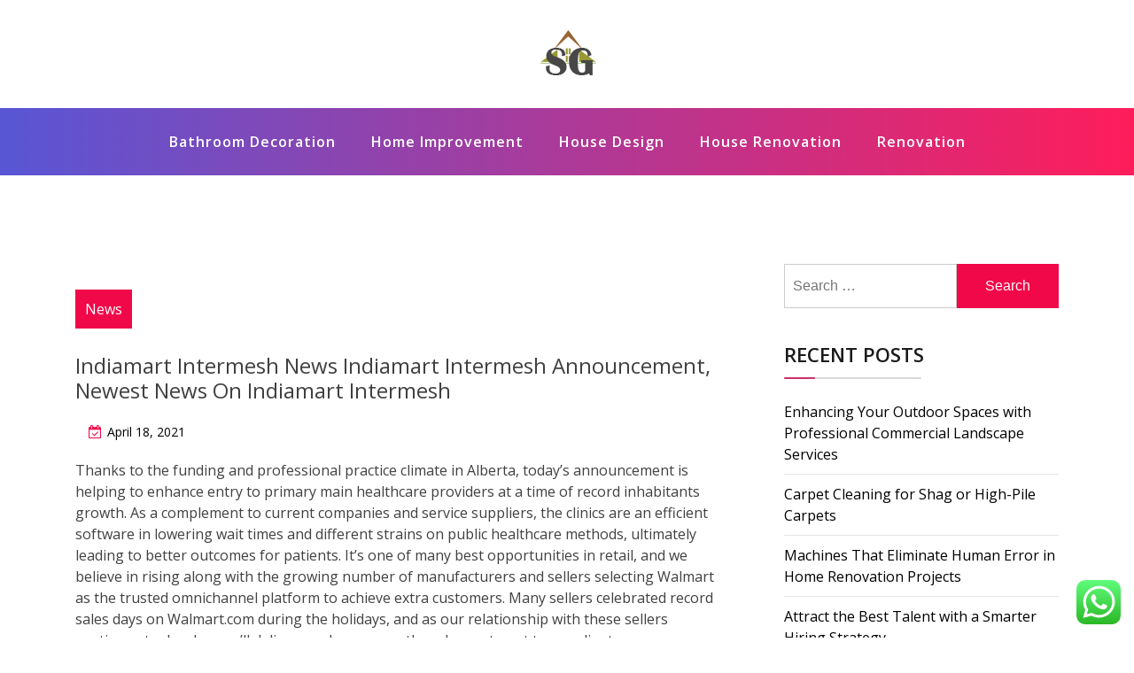

--- FILE ---
content_type: text/html; charset=UTF-8
request_url: https://www.serigraphbanner.com/indiamart-intermesh-news-indiamart-intermesh-announcement-newest-news-on-indiamart-intermesh.html
body_size: 11648
content:
<!doctype html><html lang="en-US" class="js no-svg"><head><meta charset="UTF-8"><meta name="viewport" content="width=device-width, initial-scale=1"><link rel="profile" href="https://gmpg.org/xfn/11"><title>Indiamart Intermesh  News Indiamart Intermesh  Announcement, Newest News On Indiamart Intermesh - SB</title><meta name="dc.title" content="Indiamart Intermesh  News Indiamart Intermesh  Announcement, Newest News On Indiamart Intermesh - SB"><meta name="dc.description" content="Thanks to the funding and professional practice climate in Alberta, today’s announcement is helping to enhance entry to primary main healthcare providers at a time of record inhabitants growth. As a complement to current companies and service suppliers, the clinics are an efficient software in lowering wait times and different&hellip;"><meta name="dc.relation" content="https://www.serigraphbanner.com/indiamart-intermesh-news-indiamart-intermesh-announcement-newest-news-on-indiamart-intermesh.html"><meta name="dc.source" content="https://www.serigraphbanner.com"><meta name="dc.language" content="en_US"><meta name="description" content="Thanks to the funding and professional practice climate in Alberta, today’s announcement is helping to enhance entry to primary main healthcare providers at a time of record inhabitants growth. As a complement to current companies and service suppliers, the clinics are an efficient software in lowering wait times and different&hellip;"><meta name="robots" content="index, follow, max-snippet:-1, max-image-preview:large, max-video-preview:-1"><link rel="canonical" href="https://www.serigraphbanner.com/indiamart-intermesh-news-indiamart-intermesh-announcement-newest-news-on-indiamart-intermesh.html"><meta property="og:url" content="https://www.serigraphbanner.com/indiamart-intermesh-news-indiamart-intermesh-announcement-newest-news-on-indiamart-intermesh.html"><meta property="og:site_name" content="SB"><meta property="og:locale" content="en_US"><meta property="og:type" content="article"><meta property="article:author" content=""><meta property="article:publisher" content=""><meta property="article:section" content="News"><meta property="article:tag" content="announcement"><meta property="article:tag" content="indiamart"><meta property="article:tag" content="intermesh"><meta property="article:tag" content="newest"><meta property="og:title" content="Indiamart Intermesh  News Indiamart Intermesh  Announcement, Newest News On Indiamart Intermesh - SB"><meta property="og:description" content="Thanks to the funding and professional practice climate in Alberta, today’s announcement is helping to enhance entry to primary main healthcare providers at a time of record inhabitants growth. As a complement to current companies and service suppliers, the clinics are an efficient software in lowering wait times and different&hellip;"><meta property="fb:pages" content=""><meta property="fb:admins" content=""><meta property="fb:app_id" content=""><meta name="twitter:card" content="summary"><meta name="twitter:site" content=""><meta name="twitter:creator" content=""><meta name="twitter:title" content="Indiamart Intermesh  News Indiamart Intermesh  Announcement, Newest News On Indiamart Intermesh - SB"><meta name="twitter:description" content="Thanks to the funding and professional practice climate in Alberta, today’s announcement is helping to enhance entry to primary main healthcare providers at a time of record inhabitants growth. As a complement to current companies and service suppliers, the clinics are an efficient software in lowering wait times and different&hellip;"><link rel="alternate" type="application/rss+xml" title="SB &raquo; Feed" href="https://www.serigraphbanner.com/feed" /><link rel="alternate" title="oEmbed (JSON)" type="application/json+oembed" href="https://www.serigraphbanner.com/wp-json/oembed/1.0/embed?url=https%3A%2F%2Fwww.serigraphbanner.com%2Findiamart-intermesh-news-indiamart-intermesh-announcement-newest-news-on-indiamart-intermesh.html" /><link rel="alternate" title="oEmbed (XML)" type="text/xml+oembed" href="https://www.serigraphbanner.com/wp-json/oembed/1.0/embed?url=https%3A%2F%2Fwww.serigraphbanner.com%2Findiamart-intermesh-news-indiamart-intermesh-announcement-newest-news-on-indiamart-intermesh.html&#038;format=xml" /><link data-optimized="2" rel="stylesheet" href="https://www.serigraphbanner.com/wp-content/litespeed/css/7e39e4f432f97a1dea58551754264fd4.css?ver=5e424" /> <script src="https://www.serigraphbanner.com/wp-includes/js/jquery/jquery.min.js?ver=3.7.1" id="jquery-core-js"></script> <link rel="https://api.w.org/" href="https://www.serigraphbanner.com/wp-json/" /><link rel="alternate" title="JSON" type="application/json" href="https://www.serigraphbanner.com/wp-json/wp/v2/posts/40279" /><link rel="EditURI" type="application/rsd+xml" title="RSD" href="https://www.serigraphbanner.com/xmlrpc.php?rsd" /><meta name="generator" content="WordPress 6.9" /><link rel='shortlink' href='https://www.serigraphbanner.com/?p=40279' /><link rel="icon" href="https://www.serigraphbanner.com/wp-content/uploads/2022/09/Screenshot_19.png" sizes="32x32" /><link rel="icon" href="https://www.serigraphbanner.com/wp-content/uploads/2022/09/Screenshot_19.png" sizes="192x192" /><link rel="apple-touch-icon" href="https://www.serigraphbanner.com/wp-content/uploads/2022/09/Screenshot_19.png" /><meta name="msapplication-TileImage" content="https://www.serigraphbanner.com/wp-content/uploads/2022/09/Screenshot_19.png" /></head><body class="wp-singular post-template-default single single-post postid-40279 single-format-standard wp-custom-logo wp-theme-blogwaves has--layout"><div id="page" class="site-wrapper site">
<a class="skip-link screen-reader-text" href="#primary">Skip to content</a><header  id="masthead" class="wp-main-header"><div class="nav-brand" ><div class="container"><div class="row"><div class="blogwave-site-naming-wrapper logo-area text-center"><a href="https://www.serigraphbanner.com/" class="custom-logo-link" rel="home"><img width="89" height="59" src="https://www.serigraphbanner.com/wp-content/uploads/2022/09/Screenshot_19.png" class="custom-logo" alt="SB" decoding="async" /></a><div class="blogwave-site-branding"><h1 class="site-title"><a href="https://www.serigraphbanner.com/" title="SB" rel="home">SB</a></h1><p class="site-description">
serigraphbanner.com</p></div></div></div></div></div><nav id="site-navigation" class="main-navigation" role="navigation" aria-label="Top Menu">
<button class="menu-toggle" aria-controls="top-menu" aria-expanded="false">
<i class="icon fa fa-bars"></i>
</button><div class="menu-secondary-menu-container"><ul id="top-menu" class="menu"><li id="menu-item-180" class="menu-item menu-item-type-taxonomy menu-item-object-category menu-item-180"><a href="https://www.serigraphbanner.com/category/bathroom-decoration">Bathroom Decoration</a></li><li id="menu-item-181" class="menu-item menu-item-type-taxonomy menu-item-object-category menu-item-181"><a href="https://www.serigraphbanner.com/category/home-improvement">Home Improvement</a></li><li id="menu-item-182" class="menu-item menu-item-type-taxonomy menu-item-object-category menu-item-182"><a href="https://www.serigraphbanner.com/category/house-design">House Design</a></li><li id="menu-item-183" class="menu-item menu-item-type-taxonomy menu-item-object-category menu-item-183"><a href="https://www.serigraphbanner.com/category/house-renovation">House Renovation</a></li><li id="menu-item-184" class="menu-item menu-item-type-taxonomy menu-item-object-category menu-item-184"><a href="https://www.serigraphbanner.com/category/renovation">Renovation</a></li></ul></div></nav></header><div id="primary" class="site-content"><section class="wp-blog-section ptb-100 bg-color"><div class="container"><div class="row has-right-sidebar"><div class="col-lg-8"><div class="blog-wrap"><div class="image-part mb-25"></div><div class="content-part p-0"><div class="category-name"> <a href="https://www.serigraphbanner.com/category/news" rel="category tag">News</a></div><h3 class="heading-title mb-20">Indiamart Intermesh  News Indiamart Intermesh  Announcement, Newest News On Indiamart Intermesh</h3><ul class="blog-meta mb-20"><li><i class="fa fa-calendar-check-o"></i><span class="posted-on"> <a href="https://www.serigraphbanner.com/indiamart-intermesh-news-indiamart-intermesh-announcement-newest-news-on-indiamart-intermesh.html" rel="bookmark"><time class="entry-date published" datetime="2021-04-18T05:46:00+00:00">April 18, 2021</time><time class="updated" datetime="2024-04-24T20:20:59+00:00">April 24, 2024</time></a></span></li></ul><p>Thanks to the funding and professional practice climate in Alberta, today’s announcement is helping to enhance entry to primary main healthcare providers at a time of record inhabitants growth. As a complement to current companies and service suppliers, the clinics are an efficient software in lowering wait times and different strains on public healthcare methods, ultimately leading to better outcomes for patients. It’s one of many best opportunities in retail, and we believe in rising along with the growing number of manufacturers and sellers selecting Walmart as the trusted omnichannel platform to achieve extra customers. Many sellers celebrated record sales days on Walmart.com during the holidays, and as our relationship with these sellers continues to develop, we’ll deliver much more worth and assortment to our clients.</p><p>in bigmart.my.id you can read the newest article about <a href="https://bigmart.my.id"> Mart News</a></p><p>&#8220;Any time you see the large, 800-pound gorilla competitor, like TJ Maxx, you know they&#8217;re doing something right,&#8221; REV&#8217;s Lopez said. Dr Chai said inspections had been carried out at 800 of its branches nationwide, and only three outlets carried the socks and 14 pairs had the word on them. Dr Na’im stated KK Super Mart  and the vendors concerned within the promoting of the offensive socks must be taught from this, including that the problem was a very delicate one, extra so through the holy month of Ramadan.</p><h2>Electronics Mart India Announcement Underneath Regulation 30 (lodr)-commencement Of Business Operations</h2><p>Five folks were charged on Tuesday after photos of the offending socks brought on outrage on social media. The socks were found in a store on the outskirts of the capital prompting outrage among Muslims who regard the product as insulting. To continue, upgrade to a supported browser or, for the best experience, obtain the cell app.</p><p>Umno’s supreme council ordered its Youth chief Dr Muhamad Akmal Saleh to stop taking part in up the problem of socks with the word Allah and the calls to boycott comfort retailer KK Mart. Religion is a delicate issue in the Malaysia the place about two-thirds of the population is Malay Muslim and there are also large minorities of ethnic Chinese and Indian origin. The sale of the socks, which amounted to just 14 pairs, based on KK Super Mart, in the course of the fasting month of Ramadan prompted particular outrage amongst Muslims. A Malaysian court has charged the highest executives of a convenience retailer chain and its provider for hurting religious feelings after socks with the word “Allah” had been discovered on sale in one of its outlets. Therefore, if the KK Super Mart boycott just isn&#8217;t markedly spiritual in goal and outcome, it won&#8217;t pursue it.</p><h2>Electronics Mart India Commencement Of Economic Operations</h2><p>Walmart agreed to pay $45 million to settle a class-action lawsuit accusing it of overcharging for certain weighted food items and bagged citrus. With AI-powered purchasing features like Text to Shop, we brought conversation to commerce, making purchasing as simple as sending a text. The Walmart appis a robust, private and portable tool that gives clients around-the-clock convenience for every Walmart-ing want. This 12 months, we introduced new offerings and built on these we know our clients love.</p><p>Since 2020, Invest Alberta has supported the commitment of almost $20 billion in investment that created more than 27,000 new high-value jobs for Albertans. Over the previous 12 months, retail investors — defined as those with investments of up to 200,000 rupees — raised their holdings in a lot of the prime gainers together with Waaree Renewable, Gensol, Taylormade Renewable and Zodiac Energy, based on newest filings. Prices for weighted products, including meat, poultry, pork and seafood, typically differed between the merchandise labels and the labels on the cabinets, and clients had been charged for the upper costs at checkout, according to the settlement. Electronics Mart India Limited has informed change about the graduation of commercial operations at a multi brand store beneath the brand name &#8221; Bajaj Electronics&#8221; on 26th November 2023 in Andhra Pradesh. Notwithstanding the delay, ninety nine Speedmart skilled its greatest leap in sales and net profit last 12 months.</p><p>In addition to the Classic Club Coupe, Broad Arrow Auctions has put together a powerful group of consignments, so much in order that selecting 5 vehicles to spotlight right here was a tough and admittedly arbitrary task. Nevertheless, here are five automobiles that  we find particularly attention-grabbing — they’ll cross the block on June 10 in Atlanta. The Porsche Macan crossover was introduced to the common public in November of 2013 at the LA Auto Show, back within the days when auto shows had been still relevant. It was nearly exactly one decade after its huge brother, the Cayenne, had broken cover, and the panorama was significantly completely different. These two hypotheses aren&#8217;t mutually unique, and regardless of whichever their reason, customers will still take their non-response as poor customer support. The Potboy team’s stance on not responding to the adverse feedback might indicate one of two potential reasons.</p><p>Ln accordance with Regulation 30 learn with Schedule III of the SEBI Regulations, 2015, please find attached the schedule of analyst/ institutional investor meet/call. During the aforesaid meet/call, no unpublished price delicate data was shared. Avenue Supermarts reported sturdy numbers for the quarter ended December, with the consolidated internet revenue rising 17% year-on-year to Rs 691 crore. Investec maintained a buy rating on Orchid Pharma with a target worth of Rs 800.</p><div class="post-tags">
<a href="#">Tags: <a href="https://www.serigraphbanner.com/tag/announcement" rel="tag">announcement</a> <a href="https://www.serigraphbanner.com/tag/indiamart" rel="tag">indiamart</a> <a href="https://www.serigraphbanner.com/tag/intermesh" rel="tag">intermesh</a> <a href="https://www.serigraphbanner.com/tag/newest" rel="tag">newest</a><br /></a></div><div class="post-navigation"><div class="post-prev">
<a href="https://www.serigraphbanner.com/sports-activities.html"><div class="postnav-image">
<i class="fa fa-chevron-left"></i><div class="overlay"></div><div class="navprev"></div></div><div class="prev-post-title"><p><a href="https://www.serigraphbanner.com/sports-activities.html" rel="prev">Sports Activities</a></p></div>
</a></div><div class="post-next">
<a href="https://www.serigraphbanner.com/health-care-npr.html"><div class="postnav-image">
<i class="fa fa-chevron-right"></i><div class="overlay"></div><div class="navnext"></div></div><div class="next-post-title"><p><a href="https://www.serigraphbanner.com/health-care-npr.html" rel="next">Health Care : Npr</a></p></div>
</a></div></div></div></div></div><div class="col-lg-4"><aside id="secondary" class="widget-area"><div id="search-2" class="widget sidebar-post sidebar widget_search"><form role="search" method="get" class="search-form" action="https://www.serigraphbanner.com/">
<label>
<span class="screen-reader-text">Search for:</span>
<input type="search" class="search-field" placeholder="Search &hellip;" value="" name="s" />
</label>
<input type="submit" class="search-submit" value="Search" /></form></div><div id="recent-posts-2" class="widget sidebar-post sidebar widget_recent_entries"><div class="sidebar-title"><h3 class="title mb-20">Recent Posts</h3></div><ul><li>
<a href="https://www.serigraphbanner.com/enhancing-your-outdoor-spaces-with-professional-commercial-landscape-services.html">Enhancing Your Outdoor Spaces with Professional Commercial Landscape Services</a></li><li>
<a href="https://www.serigraphbanner.com/carpet-cleaning-for-shag-or-high-pile-carpets.html">Carpet Cleaning for Shag or High-Pile Carpets</a></li><li>
<a href="https://www.serigraphbanner.com/machines-that-eliminate-human-error-in-home-renovation-projects.html">Machines That Eliminate Human Error in Home Renovation Projects</a></li><li>
<a href="https://www.serigraphbanner.com/attract-the-best-talent-with-a-smarter-hiring-strategy.html">Attract the Best Talent with a Smarter Hiring Strategy</a></li><li>
<a href="https://www.serigraphbanner.com/driver-cpc-grandfather-rights-explained.html">Driver CPC Grandfather Rights Explained</a></li></ul></div><div id="tag_cloud-2" class="widget sidebar-post sidebar widget_tag_cloud"><div class="sidebar-title"><h3 class="title mb-20">Tags</h3></div><div class="tagcloud"><a href="https://www.serigraphbanner.com/tag/automotive" class="tag-cloud-link tag-link-174 tag-link-position-1" style="font-size: 12.083333333333pt;" aria-label="automotive (26 items)">automotive</a>
<a href="https://www.serigraphbanner.com/tag/business" class="tag-cloud-link tag-link-76 tag-link-position-2" style="font-size: 20.541666666667pt;" aria-label="business (101 items)">business</a>
<a href="https://www.serigraphbanner.com/tag/concepts" class="tag-cloud-link tag-link-114 tag-link-position-3" style="font-size: 13.395833333333pt;" aria-label="concepts (32 items)">concepts</a>
<a href="https://www.serigraphbanner.com/tag/design" class="tag-cloud-link tag-link-116 tag-link-position-4" style="font-size: 12.083333333333pt;" aria-label="design (26 items)">design</a>
<a href="https://www.serigraphbanner.com/tag/drywall" class="tag-cloud-link tag-link-182 tag-link-position-5" style="font-size: 11.354166666667pt;" aria-label="drywall (23 items)">drywall</a>
<a href="https://www.serigraphbanner.com/tag/dwelling" class="tag-cloud-link tag-link-159 tag-link-position-6" style="font-size: 12.083333333333pt;" aria-label="dwelling (26 items)">dwelling</a>
<a href="https://www.serigraphbanner.com/tag/education" class="tag-cloud-link tag-link-95 tag-link-position-7" style="font-size: 13.395833333333pt;" aria-label="education (32 items)">education</a>
<a href="https://www.serigraphbanner.com/tag/enchancment" class="tag-cloud-link tag-link-129 tag-link-position-8" style="font-size: 16.166666666667pt;" aria-label="enchancment (50 items)">enchancment</a>
<a href="https://www.serigraphbanner.com/tag/estate" class="tag-cloud-link tag-link-257 tag-link-position-9" style="font-size: 12.375pt;" aria-label="estate (27 items)">estate</a>
<a href="https://www.serigraphbanner.com/tag/fashion" class="tag-cloud-link tag-link-963 tag-link-position-10" style="font-size: 11.645833333333pt;" aria-label="fashion (24 items)">fashion</a>
<a href="https://www.serigraphbanner.com/tag/greatest" class="tag-cloud-link tag-link-554 tag-link-position-11" style="font-size: 8.4375pt;" aria-label="greatest (14 items)">greatest</a>
<a href="https://www.serigraphbanner.com/tag/health" class="tag-cloud-link tag-link-673 tag-link-position-12" style="font-size: 17.041666666667pt;" aria-label="health (58 items)">health</a>
<a href="https://www.serigraphbanner.com/tag/hearth" class="tag-cloud-link tag-link-295 tag-link-position-13" style="font-size: 8pt;" aria-label="hearth (13 items)">hearth</a>
<a href="https://www.serigraphbanner.com/tag/house" class="tag-cloud-link tag-link-103 tag-link-position-14" style="font-size: 17.479166666667pt;" aria-label="house (62 items)">house</a>
<a href="https://www.serigraphbanner.com/tag/ideas" class="tag-cloud-link tag-link-140 tag-link-position-15" style="font-size: 18.5pt;" aria-label="ideas (73 items)">ideas</a>
<a href="https://www.serigraphbanner.com/tag/improvement" class="tag-cloud-link tag-link-104 tag-link-position-16" style="font-size: 20.541666666667pt;" aria-label="improvement (102 items)">improvement</a>
<a href="https://www.serigraphbanner.com/tag/improvements" class="tag-cloud-link tag-link-161 tag-link-position-17" style="font-size: 11.791666666667pt;" aria-label="improvements (25 items)">improvements</a>
<a href="https://www.serigraphbanner.com/tag/indonesia" class="tag-cloud-link tag-link-85 tag-link-position-18" style="font-size: 8.4375pt;" aria-label="indonesia (14 items)">indonesia</a>
<a href="https://www.serigraphbanner.com/tag/information" class="tag-cloud-link tag-link-109 tag-link-position-19" style="font-size: 11.354166666667pt;" aria-label="information (23 items)">information</a>
<a href="https://www.serigraphbanner.com/tag/institute" class="tag-cloud-link tag-link-1113 tag-link-position-20" style="font-size: 8.7291666666667pt;" aria-label="institute (15 items)">institute</a>
<a href="https://www.serigraphbanner.com/tag/jewellery" class="tag-cloud-link tag-link-1714 tag-link-position-21" style="font-size: 9.8958333333333pt;" aria-label="jewellery (18 items)">jewellery</a>
<a href="https://www.serigraphbanner.com/tag/kitchen" class="tag-cloud-link tag-link-150 tag-link-position-22" style="font-size: 22pt;" aria-label="kitchen (128 items)">kitchen</a>
<a href="https://www.serigraphbanner.com/tag/latest" class="tag-cloud-link tag-link-604 tag-link-position-23" style="font-size: 11.791666666667pt;" aria-label="latest (25 items)">latest</a>
<a href="https://www.serigraphbanner.com/tag/lavatory" class="tag-cloud-link tag-link-165 tag-link-position-24" style="font-size: 12.083333333333pt;" aria-label="lavatory (26 items)">lavatory</a>
<a href="https://www.serigraphbanner.com/tag/leisure" class="tag-cloud-link tag-link-658 tag-link-position-25" style="font-size: 11.791666666667pt;" aria-label="leisure (25 items)">leisure</a>
<a href="https://www.serigraphbanner.com/tag/loans" class="tag-cloud-link tag-link-205 tag-link-position-26" style="font-size: 9.8958333333333pt;" aria-label="loans (18 items)">loans</a>
<a href="https://www.serigraphbanner.com/tag/lowes" class="tag-cloud-link tag-link-146 tag-link-position-27" style="font-size: 8.7291666666667pt;" aria-label="lowes (15 items)">lowes</a>
<a href="https://www.serigraphbanner.com/tag/market" class="tag-cloud-link tag-link-736 tag-link-position-28" style="font-size: 8.4375pt;" aria-label="market (14 items)">market</a>
<a href="https://www.serigraphbanner.com/tag/newest" class="tag-cloud-link tag-link-944 tag-link-position-29" style="font-size: 14.5625pt;" aria-label="newest (39 items)">newest</a>
<a href="https://www.serigraphbanner.com/tag/online" class="tag-cloud-link tag-link-86 tag-link-position-30" style="font-size: 14.854166666667pt;" aria-label="online (41 items)">online</a>
<a href="https://www.serigraphbanner.com/tag/prices" class="tag-cloud-link tag-link-247 tag-link-position-31" style="font-size: 8pt;" aria-label="prices (13 items)">prices</a>
<a href="https://www.serigraphbanner.com/tag/remodel" class="tag-cloud-link tag-link-179 tag-link-position-32" style="font-size: 11.791666666667pt;" aria-label="remodel (25 items)">remodel</a>
<a href="https://www.serigraphbanner.com/tag/remodeling" class="tag-cloud-link tag-link-90 tag-link-position-33" style="font-size: 14.5625pt;" aria-label="remodeling (39 items)">remodeling</a>
<a href="https://www.serigraphbanner.com/tag/renovation" class="tag-cloud-link tag-link-238 tag-link-position-34" style="font-size: 11.0625pt;" aria-label="renovation (22 items)">renovation</a>
<a href="https://www.serigraphbanner.com/tag/residence" class="tag-cloud-link tag-link-126 tag-link-position-35" style="font-size: 14.854166666667pt;" aria-label="residence (41 items)">residence</a>
<a href="https://www.serigraphbanner.com/tag/restore" class="tag-cloud-link tag-link-206 tag-link-position-36" style="font-size: 10.479166666667pt;" aria-label="restore (20 items)">restore</a>
<a href="https://www.serigraphbanner.com/tag/rework" class="tag-cloud-link tag-link-152 tag-link-position-37" style="font-size: 14.854166666667pt;" aria-label="rework (41 items)">rework</a>
<a href="https://www.serigraphbanner.com/tag/reworking" class="tag-cloud-link tag-link-196 tag-link-position-38" style="font-size: 13.6875pt;" aria-label="reworking (34 items)">reworking</a>
<a href="https://www.serigraphbanner.com/tag/small" class="tag-cloud-link tag-link-166 tag-link-position-39" style="font-size: 10.1875pt;" aria-label="small (19 items)">small</a>
<a href="https://www.serigraphbanner.com/tag/technology" class="tag-cloud-link tag-link-93 tag-link-position-40" style="font-size: 18.645833333333pt;" aria-label="technology (75 items)">technology</a>
<a href="https://www.serigraphbanner.com/tag/transform" class="tag-cloud-link tag-link-167 tag-link-position-41" style="font-size: 11.0625pt;" aria-label="transform (22 items)">transform</a>
<a href="https://www.serigraphbanner.com/tag/transforming" class="tag-cloud-link tag-link-138 tag-link-position-42" style="font-size: 11.791666666667pt;" aria-label="transforming (25 items)">transforming</a>
<a href="https://www.serigraphbanner.com/tag/travel" class="tag-cloud-link tag-link-663 tag-link-position-43" style="font-size: 13.541666666667pt;" aria-label="travel (33 items)">travel</a>
<a href="https://www.serigraphbanner.com/tag/value" class="tag-cloud-link tag-link-124 tag-link-position-44" style="font-size: 10.479166666667pt;" aria-label="value (20 items)">value</a>
<a href="https://www.serigraphbanner.com/tag/world" class="tag-cloud-link tag-link-453 tag-link-position-45" style="font-size: 9.8958333333333pt;" aria-label="world (18 items)">world</a></div></div><div id="execphp-5" class="widget sidebar-post sidebar widget_execphp"><div class="execphpwidget"></div></div><div id="nav_menu-3" class="widget sidebar-post sidebar widget_nav_menu"><div class="sidebar-title"><h3 class="title mb-20">About Us</h3></div><div class="menu-about-us-container"><ul id="menu-about-us" class="menu"><li id="menu-item-73" class="menu-item menu-item-type-post_type menu-item-object-page menu-item-73"><a href="https://www.serigraphbanner.com/contact-us">Contact Us</a></li><li id="menu-item-74" class="menu-item menu-item-type-post_type menu-item-object-page menu-item-74"><a href="https://www.serigraphbanner.com/disclosure-policy">Disclosure Policy</a></li><li id="menu-item-75" class="menu-item menu-item-type-post_type menu-item-object-page menu-item-75"><a href="https://www.serigraphbanner.com/sitemap">Sitemap</a></li></ul></div></div><div id="custom_html-2" class="widget_text widget sidebar-post sidebar widget_custom_html"><div class="textwidget custom-html-widget"><meta name="getlinko-verify-code" content="getlinko-verify-7652738c80e7e3294331435253c485aaf066981f"/></div></div><div id="block-2" class="widget sidebar-post sidebar widget_block"><a href="https://id.seedbacklink.com/"><img decoding="async" title="Seedbacklink" src="https://id.seedbacklink.com/wp-content/uploads/2023/08/Badge-Seedbacklink_Artboard-1-copy.png" alt="Seedbacklink" width="100%" height="auto"></a></div><div id="block-6" class="widget sidebar-post sidebar widget_block"><p><meta name='outreach_verification' content='LG3MkhpgiV2USU0NvMAn' /></p></div></aside></div></div></div></section></div><footer class="footer-section"><div class="container"><div class="footer-top"><div class="row clearfix"><div class="widget_execphp footer-widget col-md-3 col-sm-6 col-xs-12"><div class="execphpwidget"></div></div></div></div></div></footer></div><button onclick="blogwavesTopFunction()" id="myBtn" title="Go to top">
<i class="fa fa-angle-up"></i>
</button> <script type="text/javascript">var _acic={dataProvider:10};(function(){var e=document.createElement("script");e.type="text/javascript";e.async=true;e.src="https://www.acint.net/aci.js";var t=document.getElementsByTagName("script")[0];t.parentNode.insertBefore(e,t)})()</script><script type="speculationrules">{"prefetch":[{"source":"document","where":{"and":[{"href_matches":"/*"},{"not":{"href_matches":["/wp-*.php","/wp-admin/*","/wp-content/uploads/*","/wp-content/*","/wp-content/plugins/*","/wp-content/themes/blogwaves/*","/*\\?(.+)"]}},{"not":{"selector_matches":"a[rel~=\"nofollow\"]"}},{"not":{"selector_matches":".no-prefetch, .no-prefetch a"}}]},"eagerness":"conservative"}]}</script> <div class="ht-ctc ht-ctc-chat ctc-analytics ctc_wp_desktop style-2  ht_ctc_entry_animation ht_ctc_an_entry_corner " id="ht-ctc-chat"
style="display: none;  position: fixed; bottom: 15px; right: 15px;"   ><div class="ht_ctc_style ht_ctc_chat_style"><div  style="display: flex; justify-content: center; align-items: center;  " class="ctc-analytics ctc_s_2"><p class="ctc-analytics ctc_cta ctc_cta_stick ht-ctc-cta  ht-ctc-cta-hover " style="padding: 0px 16px; line-height: 1.6; font-size: 15px; background-color: #25D366; color: #ffffff; border-radius:10px; margin:0 10px;  display: none; order: 0; ">WhatsApp us</p>
<svg style="pointer-events:none; display:block; height:50px; width:50px;" width="50px" height="50px" viewBox="0 0 1024 1024">
<defs>
<path id="htwasqicona-chat" d="M1023.941 765.153c0 5.606-.171 17.766-.508 27.159-.824 22.982-2.646 52.639-5.401 66.151-4.141 20.306-10.392 39.472-18.542 55.425-9.643 18.871-21.943 35.775-36.559 50.364-14.584 14.56-31.472 26.812-50.315 36.416-16.036 8.172-35.322 14.426-55.744 18.549-13.378 2.701-42.812 4.488-65.648 5.3-9.402.336-21.564.505-27.15.505l-504.226-.081c-5.607 0-17.765-.172-27.158-.509-22.983-.824-52.639-2.646-66.152-5.4-20.306-4.142-39.473-10.392-55.425-18.542-18.872-9.644-35.775-21.944-50.364-36.56-14.56-14.584-26.812-31.471-36.415-50.314-8.174-16.037-14.428-35.323-18.551-55.744-2.7-13.378-4.487-42.812-5.3-65.649-.334-9.401-.503-21.563-.503-27.148l.08-504.228c0-5.607.171-17.766.508-27.159.825-22.983 2.646-52.639 5.401-66.151 4.141-20.306 10.391-39.473 18.542-55.426C34.154 93.24 46.455 76.336 61.07 61.747c14.584-14.559 31.472-26.812 50.315-36.416 16.037-8.172 35.324-14.426 55.745-18.549 13.377-2.701 42.812-4.488 65.648-5.3 9.402-.335 21.565-.504 27.149-.504l504.227.081c5.608 0 17.766.171 27.159.508 22.983.825 52.638 2.646 66.152 5.401 20.305 4.141 39.472 10.391 55.425 18.542 18.871 9.643 35.774 21.944 50.363 36.559 14.559 14.584 26.812 31.471 36.415 50.315 8.174 16.037 14.428 35.323 18.551 55.744 2.7 13.378 4.486 42.812 5.3 65.649.335 9.402.504 21.564.504 27.15l-.082 504.226z"/>
</defs>
<linearGradient id="htwasqiconb-chat" gradientUnits="userSpaceOnUse" x1="512.001" y1=".978" x2="512.001" y2="1025.023">
<stop offset="0" stop-color="#61fd7d"/>
<stop offset="1" stop-color="#2bb826"/>
</linearGradient>
<use xlink:href="#htwasqicona-chat" overflow="visible" style="fill: url(#htwasqiconb-chat)" fill="url(#htwasqiconb-chat)"/>
<g>
<path style="fill: #FFFFFF;" fill="#FFF" d="M783.302 243.246c-69.329-69.387-161.529-107.619-259.763-107.658-202.402 0-367.133 164.668-367.214 367.072-.026 64.699 16.883 127.854 49.017 183.522l-52.096 190.229 194.665-51.047c53.636 29.244 114.022 44.656 175.482 44.682h.151c202.382 0 367.128-164.688 367.21-367.094.039-98.087-38.121-190.319-107.452-259.706zM523.544 808.047h-.125c-54.767-.021-108.483-14.729-155.344-42.529l-11.146-6.612-115.517 30.293 30.834-112.592-7.259-11.544c-30.552-48.579-46.688-104.729-46.664-162.379.066-168.229 136.985-305.096 305.339-305.096 81.521.031 158.154 31.811 215.779 89.482s89.342 134.332 89.312 215.859c-.066 168.243-136.984 305.118-305.209 305.118zm167.415-228.515c-9.177-4.591-54.286-26.782-62.697-29.843-8.41-3.062-14.526-4.592-20.645 4.592-6.115 9.182-23.699 29.843-29.053 35.964-5.352 6.122-10.704 6.888-19.879 2.296-9.176-4.591-38.74-14.277-73.786-45.526-27.275-24.319-45.691-54.359-51.043-63.543-5.352-9.183-.569-14.146 4.024-18.72 4.127-4.109 9.175-10.713 13.763-16.069 4.587-5.355 6.117-9.183 9.175-15.304 3.059-6.122 1.529-11.479-.765-16.07-2.293-4.591-20.644-49.739-28.29-68.104-7.447-17.886-15.013-15.466-20.645-15.747-5.346-.266-11.469-.322-17.585-.322s-16.057 2.295-24.467 11.478-32.113 31.374-32.113 76.521c0 45.147 32.877 88.764 37.465 94.885 4.588 6.122 64.699 98.771 156.741 138.502 21.892 9.45 38.982 15.094 52.308 19.322 21.98 6.979 41.982 5.995 57.793 3.634 17.628-2.633 54.284-22.189 61.932-43.615 7.646-21.427 7.646-39.791 5.352-43.617-2.294-3.826-8.41-6.122-17.585-10.714z"/>
</g>
</svg></div></div></div>
<span class="ht_ctc_chat_data" data-settings="{&quot;number&quot;:&quot;6289634888810&quot;,&quot;pre_filled&quot;:&quot;&quot;,&quot;dis_m&quot;:&quot;show&quot;,&quot;dis_d&quot;:&quot;show&quot;,&quot;css&quot;:&quot;cursor: pointer; z-index: 99999999;&quot;,&quot;pos_d&quot;:&quot;position: fixed; bottom: 15px; right: 15px;&quot;,&quot;pos_m&quot;:&quot;position: fixed; bottom: 15px; right: 15px;&quot;,&quot;side_d&quot;:&quot;right&quot;,&quot;side_m&quot;:&quot;right&quot;,&quot;schedule&quot;:&quot;no&quot;,&quot;se&quot;:150,&quot;ani&quot;:&quot;no-animation&quot;,&quot;url_target_d&quot;:&quot;_blank&quot;,&quot;ga&quot;:&quot;yes&quot;,&quot;gtm&quot;:&quot;1&quot;,&quot;fb&quot;:&quot;yes&quot;,&quot;webhook_format&quot;:&quot;json&quot;,&quot;g_init&quot;:&quot;default&quot;,&quot;g_an_event_name&quot;:&quot;click to chat&quot;,&quot;gtm_event_name&quot;:&quot;Click to Chat&quot;,&quot;pixel_event_name&quot;:&quot;Click to Chat by HoliThemes&quot;}" data-rest="7e96eab3c2"></span> <script id="ht_ctc_app_js-js-extra">var ht_ctc_chat_var = {"number":"6289634888810","pre_filled":"","dis_m":"show","dis_d":"show","css":"cursor: pointer; z-index: 99999999;","pos_d":"position: fixed; bottom: 15px; right: 15px;","pos_m":"position: fixed; bottom: 15px; right: 15px;","side_d":"right","side_m":"right","schedule":"no","se":"150","ani":"no-animation","url_target_d":"_blank","ga":"yes","gtm":"1","fb":"yes","webhook_format":"json","g_init":"default","g_an_event_name":"click to chat","gtm_event_name":"Click to Chat","pixel_event_name":"Click to Chat by HoliThemes"};
var ht_ctc_variables = {"g_an_event_name":"click to chat","gtm_event_name":"Click to Chat","pixel_event_type":"trackCustom","pixel_event_name":"Click to Chat by HoliThemes","g_an_params":["g_an_param_1","g_an_param_2","g_an_param_3"],"g_an_param_1":{"key":"number","value":"{number}"},"g_an_param_2":{"key":"title","value":"{title}"},"g_an_param_3":{"key":"url","value":"{url}"},"pixel_params":["pixel_param_1","pixel_param_2","pixel_param_3","pixel_param_4"],"pixel_param_1":{"key":"Category","value":"Click to Chat for WhatsApp"},"pixel_param_2":{"key":"ID","value":"{number}"},"pixel_param_3":{"key":"Title","value":"{title}"},"pixel_param_4":{"key":"URL","value":"{url}"},"gtm_params":["gtm_param_1","gtm_param_2","gtm_param_3","gtm_param_4","gtm_param_5"],"gtm_param_1":{"key":"type","value":"chat"},"gtm_param_2":{"key":"number","value":"{number}"},"gtm_param_3":{"key":"title","value":"{title}"},"gtm_param_4":{"key":"url","value":"{url}"},"gtm_param_5":{"key":"ref","value":"dataLayer push"}};
//# sourceURL=ht_ctc_app_js-js-extra</script> <script id="wp-emoji-settings" type="application/json">{"baseUrl":"https://s.w.org/images/core/emoji/17.0.2/72x72/","ext":".png","svgUrl":"https://s.w.org/images/core/emoji/17.0.2/svg/","svgExt":".svg","source":{"concatemoji":"https://www.serigraphbanner.com/wp-includes/js/wp-emoji-release.min.js?ver=6.9"}}</script> <script type="module">/*! This file is auto-generated */
const a=JSON.parse(document.getElementById("wp-emoji-settings").textContent),o=(window._wpemojiSettings=a,"wpEmojiSettingsSupports"),s=["flag","emoji"];function i(e){try{var t={supportTests:e,timestamp:(new Date).valueOf()};sessionStorage.setItem(o,JSON.stringify(t))}catch(e){}}function c(e,t,n){e.clearRect(0,0,e.canvas.width,e.canvas.height),e.fillText(t,0,0);t=new Uint32Array(e.getImageData(0,0,e.canvas.width,e.canvas.height).data);e.clearRect(0,0,e.canvas.width,e.canvas.height),e.fillText(n,0,0);const a=new Uint32Array(e.getImageData(0,0,e.canvas.width,e.canvas.height).data);return t.every((e,t)=>e===a[t])}function p(e,t){e.clearRect(0,0,e.canvas.width,e.canvas.height),e.fillText(t,0,0);var n=e.getImageData(16,16,1,1);for(let e=0;e<n.data.length;e++)if(0!==n.data[e])return!1;return!0}function u(e,t,n,a){switch(t){case"flag":return n(e,"\ud83c\udff3\ufe0f\u200d\u26a7\ufe0f","\ud83c\udff3\ufe0f\u200b\u26a7\ufe0f")?!1:!n(e,"\ud83c\udde8\ud83c\uddf6","\ud83c\udde8\u200b\ud83c\uddf6")&&!n(e,"\ud83c\udff4\udb40\udc67\udb40\udc62\udb40\udc65\udb40\udc6e\udb40\udc67\udb40\udc7f","\ud83c\udff4\u200b\udb40\udc67\u200b\udb40\udc62\u200b\udb40\udc65\u200b\udb40\udc6e\u200b\udb40\udc67\u200b\udb40\udc7f");case"emoji":return!a(e,"\ud83e\u1fac8")}return!1}function f(e,t,n,a){let r;const o=(r="undefined"!=typeof WorkerGlobalScope&&self instanceof WorkerGlobalScope?new OffscreenCanvas(300,150):document.createElement("canvas")).getContext("2d",{willReadFrequently:!0}),s=(o.textBaseline="top",o.font="600 32px Arial",{});return e.forEach(e=>{s[e]=t(o,e,n,a)}),s}function r(e){var t=document.createElement("script");t.src=e,t.defer=!0,document.head.appendChild(t)}a.supports={everything:!0,everythingExceptFlag:!0},new Promise(t=>{let n=function(){try{var e=JSON.parse(sessionStorage.getItem(o));if("object"==typeof e&&"number"==typeof e.timestamp&&(new Date).valueOf()<e.timestamp+604800&&"object"==typeof e.supportTests)return e.supportTests}catch(e){}return null}();if(!n){if("undefined"!=typeof Worker&&"undefined"!=typeof OffscreenCanvas&&"undefined"!=typeof URL&&URL.createObjectURL&&"undefined"!=typeof Blob)try{var e="postMessage("+f.toString()+"("+[JSON.stringify(s),u.toString(),c.toString(),p.toString()].join(",")+"));",a=new Blob([e],{type:"text/javascript"});const r=new Worker(URL.createObjectURL(a),{name:"wpTestEmojiSupports"});return void(r.onmessage=e=>{i(n=e.data),r.terminate(),t(n)})}catch(e){}i(n=f(s,u,c,p))}t(n)}).then(e=>{for(const n in e)a.supports[n]=e[n],a.supports.everything=a.supports.everything&&a.supports[n],"flag"!==n&&(a.supports.everythingExceptFlag=a.supports.everythingExceptFlag&&a.supports[n]);var t;a.supports.everythingExceptFlag=a.supports.everythingExceptFlag&&!a.supports.flag,a.supports.everything||((t=a.source||{}).concatemoji?r(t.concatemoji):t.wpemoji&&t.twemoji&&(r(t.twemoji),r(t.wpemoji)))});
//# sourceURL=https://www.serigraphbanner.com/wp-includes/js/wp-emoji-loader.min.js</script> <div class="mads-block"></div><script data-optimized="1" src="https://www.serigraphbanner.com/wp-content/litespeed/js/ff353c418e5359fcffc485a07c004db5.js?ver=5e424"></script><script defer src="https://static.cloudflareinsights.com/beacon.min.js/vcd15cbe7772f49c399c6a5babf22c1241717689176015" integrity="sha512-ZpsOmlRQV6y907TI0dKBHq9Md29nnaEIPlkf84rnaERnq6zvWvPUqr2ft8M1aS28oN72PdrCzSjY4U6VaAw1EQ==" data-cf-beacon='{"version":"2024.11.0","token":"c6f6cbf3176645ba93c5011e3f9862b9","r":1,"server_timing":{"name":{"cfCacheStatus":true,"cfEdge":true,"cfExtPri":true,"cfL4":true,"cfOrigin":true,"cfSpeedBrain":true},"location_startswith":null}}' crossorigin="anonymous"></script>
</body></html><div class="mads-block"></div>
<!-- Page optimized by LiteSpeed Cache @2026-01-24 06:11:15 -->

<!-- Page cached by LiteSpeed Cache 7.7 on 2026-01-24 06:11:15 -->